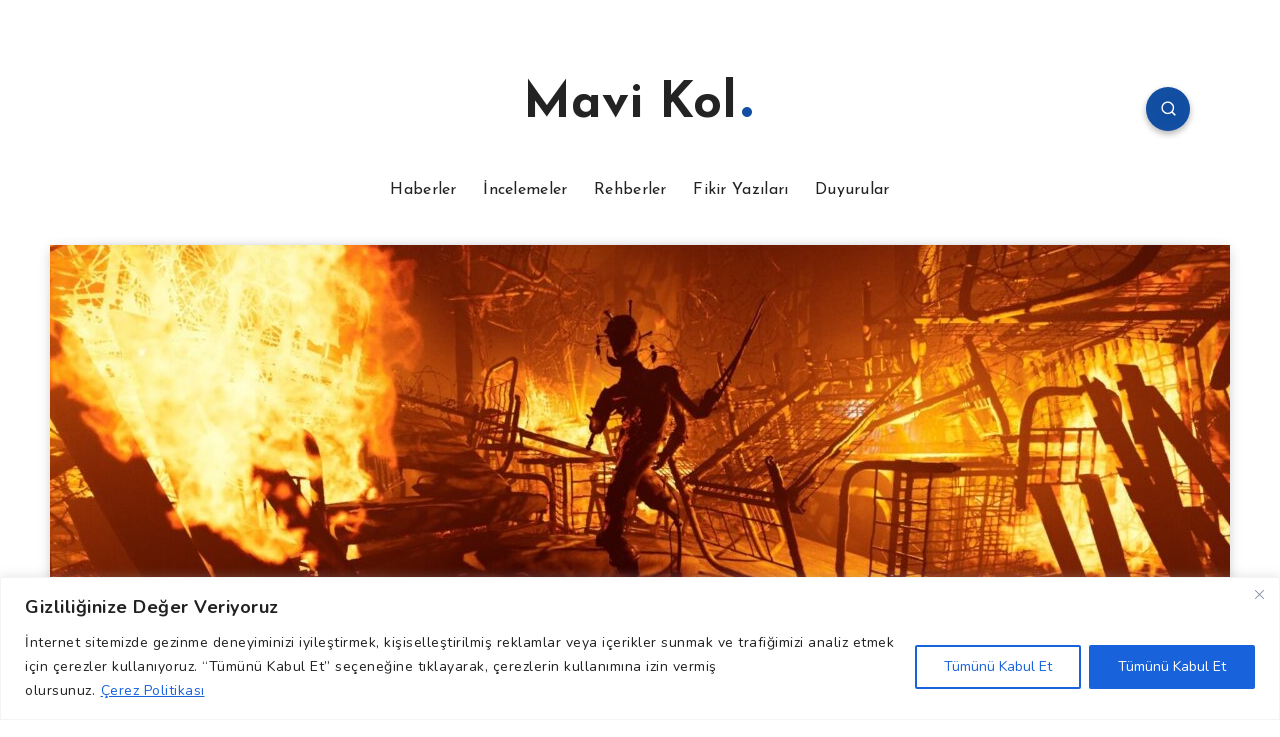

--- FILE ---
content_type: text/html; charset=utf-8
request_url: https://www.google.com/recaptcha/api2/aframe
body_size: 267
content:
<!DOCTYPE HTML><html><head><meta http-equiv="content-type" content="text/html; charset=UTF-8"></head><body><script nonce="SUMbw0qXoghUB5udSnqv9A">/** Anti-fraud and anti-abuse applications only. See google.com/recaptcha */ try{var clients={'sodar':'https://pagead2.googlesyndication.com/pagead/sodar?'};window.addEventListener("message",function(a){try{if(a.source===window.parent){var b=JSON.parse(a.data);var c=clients[b['id']];if(c){var d=document.createElement('img');d.src=c+b['params']+'&rc='+(localStorage.getItem("rc::a")?sessionStorage.getItem("rc::b"):"");window.document.body.appendChild(d);sessionStorage.setItem("rc::e",parseInt(sessionStorage.getItem("rc::e")||0)+1);localStorage.setItem("rc::h",'1766299638400');}}}catch(b){}});window.parent.postMessage("_grecaptcha_ready", "*");}catch(b){}</script></body></html>

--- FILE ---
content_type: application/javascript; charset=utf-8
request_url: https://fundingchoicesmessages.google.com/f/AGSKWxWe5RW5cgCP6Xw_7sIG8ZArpmxw8Benm_jkO4O6dFtXINDuNbJT4U07eDxPfe7t4wSJ_47JPNlaelbox7Q6pv50wTY0cqRd6uS8GaAJ6ZPiXjl6NjXTRE1fkOU75f-pa3X637pWivSwdKbg3N8ZkIT-oPFZl-dTSDb5ToN5Od1s4R3-avBluMMTWPLL/_/ads/leaderboard._700x200./190x600._prime_ad./bottom-ad-
body_size: -1289
content:
window['04bc4644-398b-4421-978f-3da598f9d042'] = true;